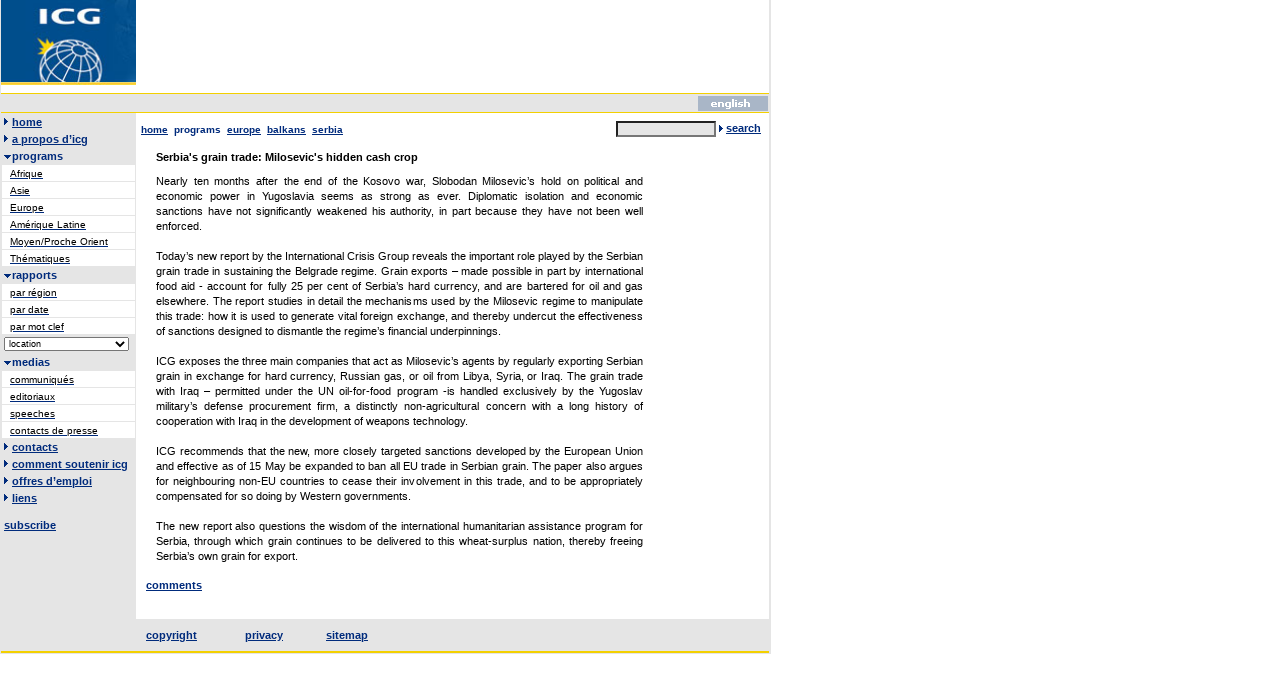

--- FILE ---
content_type: text/html; charset=UTF-8
request_url: http://www.intl-crisis-group.org/home/index_l_2_id_1999.html
body_size: 4377
content:
<!DOCTYPE HTML PUBLIC "-//W3C//DTD HTML 4.01 Transitional//EN">
<html>
<head>
	<meta http-equiv="Content-Type" content="text/html; charset=UTF-8"/>
<title>crisisweb: the international crisis group's on-line system</title>
	<link rel="canonical" href="http://intl-crisis-group.org/home/index_l_2_id_1999.html" />
	<meta http-equiv="PRAGMA" content="NO-CACHE">
	<meta http-equiv="CACHE-CONTROL" content="NO-CACHE">
	<meta http-equiv="EXPIRES" content="-1">
	<meta http-equiv="IMAGETOOLBAR" content="NO">
	<meta http-equiv="KEYWORDS" content="INTERNATIONAL CRISIS GROUP, ICG, CRISISWEB, CONFLICTS, WARS, PREVENTION, BOSNIA, HERZEGOVINA, KOSOVO, ALBANIA, CROATIA, YUGOSLAVIA, SERBIA, MONTENEGRO, MACEDONIA, BALKANS, BURUNDI, RWANDA, CONGO, ALGERIA, CAMBODIA, INDONESIA, GARETH EVANS, SLOBODAN MILOSEVIC, DAYTON">
	<meta http-equiv="DESCRIPTION" content="THE INTERNATIONAL CRISIS GROUP (ICG) IS A PRIVATE, MULTINATIONAL ORGANISATION COMMITTED TO STRENGTHENING THE CAPACITY OF THE INTERNATIONAL COMMUNITY TO UNDERSTAND AND RESPOND TO IMPENDING CRISES. ICG'S APPROACH IS GROUNDED IN FIELD RESEARCH. TEAMS OF POLITICAL ANALYSTS BASED ON THE GROUND IN COUNTRIES AT RISK OF CRISIS, GATHER INFORMATION FROM A WIDE RANGE OF SOURCES, ASSESS LOCAL CONDITIONS AND PRODUCE REGULAR ANALYTICAL REPORTS CONTAINING PRACTICAL RECOMMENDATIONS TARGETED AT KEY INTERNATIONAL DECISION-TAKERS.">
	<link rel="STYLESHEET" type="TEXT/CSS" href="http://www.intl-crisis-group.org/css/stijl.css">
</head>
<body bgcolor="#ffffff" leftmargin="0" topmargin="0" marginwidth="0">
<div align="left">
<table width="768" border="0" cellpadding="0" cellspacing="0" bgcolor="#ffffff" class="m">
<tr>
	<td bgcolor="#ffffff" colspan="2"><table cellspacing="0" cellpadding="0" border="0" width="768" bgcolor="#FFFFFF">
	<tr valign="top">
		<td valign="top" bgcolor="#ffffff"><a href="../home/index.html"><img src="../img/icg_logo.jpg" alt="HOME" width="135" height="85" border="0"></a></td>
	</tr>
</table></td>
</tr>
<tr>
	<td bgcolor="#ffffff" width="766" colspan="2"><table align="LEFT" border="0" width="768" cellpadding="0" cellspacing="0">
<tr><td colspan="2"><img src="../img/_.gif" alt="" width="632" height="8" border="0"></td></tr>
<tr><td bgcolor="#F3D000" align="right" colspan="2"><img src="../img/_.gif" alt="" width="632" height="1" border="0"></td></tr>
<tr valign="bottom" bgcolor="#E5E5E5">
<td><img src="../img/_.gif" alt="" width="1" height="18" border="0"></td>
<td align="right"><a href="../home/index_l_1_id_1999.html"><img src="../img/lang_1.gif" alt="" border="0"></a></td>
</tr>
<tr><td bgcolor="#F3D000" align="right" colspan="2"><img src="../img/_.gif" alt="" width="632" height="1" border="0"></td></tr>
</table>
</td>
</tr>
<tr valign="top">
	<td bgcolor="#e5e5e5" width="135" valign="top"> 
<table border="0" width="135" cellpadding="2" cellspacing="1">
<tr><td bgcolor="#E5E5E5" align="left"><table cellpadding="0" cellspacing="0" border="0" width="100%"><tr><td width="8"><img src="../img/arrow.gif"></td><td><a href="/" onmouseover="window.status='HOME';return true"><span class="icgblue">home</span></a>&nbsp;</td></tr></table></td></tr>
<form>
<tr><td bgcolor="#E5E5E5" align="left"><table cellpadding="0" cellspacing="0" border="0" width="100%"><tr><td width="8"><img src="../img/arrow.gif"></td><td><a href="/" onmouseover="window.status='a propos d’icg';return true"><span class="icgblue">a propos d’icg</span></a>&nbsp;</td></tr></table></td></tr> <tr><td bgcolor="#E5E5E5" align="left"><table cellpadding="0" cellspacing="0" border="0" width="100%"><tr><td width="8"><img src="../img/arrow_down.gif"></td><td><span class="icgblue">programs</span></td></tr></table></td></tr> <tr onmouseover="this.style.background = '#E5E5E5'" onmouseout="this.style.background = '#ffffff'" bgcolor="#ffffff"><td align="left">&nbsp;&nbsp;<a href="../home/index_id_1098_l_2.html" onmouseover="window.status='Afrique';return true"><span class="icgnavi" style="TEXT-DECORATION: none">Afrique</span></a>&nbsp;</td></tr> <tr onmouseover="this.style.background = '#E5E5E5'" onmouseout="this.style.background = '#ffffff'" bgcolor="#ffffff"><td align="left">&nbsp;&nbsp;<a href="../home/index_id_1179_l_2.html" onmouseover="window.status='Asie';return true"><span class="icgnavi" style="TEXT-DECORATION: none">Asie</span></a>&nbsp;</td></tr> <tr onmouseover="this.style.background = '#E5E5E5'" onmouseout="this.style.background = '#ffffff'" bgcolor="#ffffff"><td align="left">&nbsp;&nbsp;<a href="/" onmouseover="window.status='Europe';return true"><span class="icgnavi" style="TEXT-DECORATION: none">Europe</span></a>&nbsp;</td></tr> <tr onmouseover="this.style.background = '#E5E5E5'" onmouseout="this.style.background = '#ffffff'" bgcolor="#ffffff"><td align="left">&nbsp;&nbsp;<a href="../home/index_id_1094_l_2.html" onmouseover="window.status='Amérique Latine';return true"><span class="icgnavi" style="TEXT-DECORATION: none">Amérique Latine</span></a>&nbsp;</td></tr> <tr onmouseover="this.style.background = '#E5E5E5'" onmouseout="this.style.background = '#ffffff'" bgcolor="#ffffff"><td align="left">&nbsp;&nbsp;<a href="../home/index_id_1096_l_2.html" onmouseover="window.status='Moyen/Proche Orient';return true"><span class="icgnavi" style="TEXT-DECORATION: none">Moyen/Proche Orient</span></a>&nbsp;</td></tr> <tr onmouseover="this.style.background = '#E5E5E5'" onmouseout="this.style.background = '#ffffff'" bgcolor="#ffffff"><td align="left">&nbsp;&nbsp;<a href="/" onmouseover="window.status='Thématiques';return true"><span class="icgnavi" style="TEXT-DECORATION: none">Thématiques</span></a>&nbsp;</td></tr> <tr><td bgcolor="#E5E5E5" align="left"><table cellpadding="0" cellspacing="0" border="0" width="100%"><tr><td width="8"><img src="../img/arrow_down.gif"></td><td><span class="icgblue">rapports</span></td></tr></table></td></tr> <tr onmouseover="this.style.background = '#E5E5E5'" onmouseout="this.style.background = '#ffffff'" bgcolor="#ffffff"><td align="left">&nbsp;&nbsp;<a href="../home/index_id_1144_l_2.html" onmouseover="window.status='par région';return true"><span class="icgnavi" style="TEXT-DECORATION: none">par région</span></a>&nbsp;</td></tr> <tr onmouseover="this.style.background = '#E5E5E5'" onmouseout="this.style.background = '#ffffff'" bgcolor="#ffffff"><td align="left">&nbsp;&nbsp;<a href="../home/index_id_1145_l_2.html" onmouseover="window.status='par date';return true"><span class="icgnavi" style="TEXT-DECORATION: none">par date</span></a>&nbsp;</td></tr> <tr onmouseover="this.style.background = '#E5E5E5'" onmouseout="this.style.background = '#ffffff'" bgcolor="#ffffff"><td align="left">&nbsp;&nbsp;<a href="../home/index_id_1147_l_2.html" onmouseover="window.status='par mot clef';return true"><span class="icgnavi" style="TEXT-DECORATION: none">par mot clef</span></a>&nbsp;</td></tr> <tr><td><select onchange="javascript:document.location.href=this.options[this.selectedIndex].value;" name="prog" class="login_form" style="width:125px;">
	<option>location</option>
	<option value="http://www.crisisweb.org/home/index.cfm?id=1266&amp;l=2">Afghanistan</option>
	<option value="http://www.crisisweb.org/home/index.cfm?id=1241&amp;l=2">Albania</option>
	<option value="http://www.crisisweb.org/home/index.cfm?id=1274&amp;l=2">Algeria</option>
	<option value="http://www.crisisweb.org/home/index.cfm?id=1234&amp;l=2">Angola</option>
	<option value="http://www.crisisweb.org/home/index.cfm?id=1271&amp;l=2">Arab/Israeli Conflict</option> 
	<option value="http://www.crisisweb.org/home/index.cfm?id=1242&amp;l=2">Bosnia and Herzegovina</option>
	<option value="http://www.crisisweb.org/home/index.cfm?id=1259&amp;l=2">Burma/Myanmar</option> 
	<option value="http://www.crisisweb.org/home/index.cfm?id=1172&amp;l=2">Burundi</option>
	<option value="http://www.crisisweb.org/home/index.cfm?id=1257&amp;l=2">Cambodia (archived)</option> <option value="http://www.crisisweb.org/home/index.cfm?id=1269&amp;l=2">Colombia/Andes</option> 
	<option value="http://www.crisisweb.org/home/index.cfm?id=1235&amp;l=2">Côte d'Ivoire</option>
	<option value="http://www.crisisweb.org/home/index.cfm?id=1174&amp;l=2">DR Congo</option>
	<option value="http://www.crisisweb.org/home/index.cfm?id=2295&amp;l=2">Egypt</option>
	<option value="http://www.crisisweb.org/home/index.cfm?id=1229&amp;l=2">Ethiopia/Eritrea</option>
	<option value="http://www.crisisweb.org/home/index.cfm?id=1250&amp;l=2">Georgia</option>
	<option value="http://www.crisisweb.org/home/index.cfm?id=1236&amp;l=2">Guinea</option>
	<option value="http://www.crisisweb.org/home/index.cfm?id=1258&amp;l=2">Indonesia</option> <option value="http://www.crisisweb.org/home/index.cfm?id=1275&amp;l=2">Iraq/Iran/Gulf</option> 
	<option value="http://www.crisisweb.org/home/index.cfm?id=1268&amp;l=2">Kashmir</option>
	<option value="http://www.crisisweb.org/home/index.cfm?id=1395&amp;l=2">Kazakhstan</option>
	<option value="http://www.crisisweb.org/home/index.cfm?id=1243&amp;l=2">Kosovo</option>
	<option value="http://www.crisisweb.org/home/index.cfm?id=1254&amp;l=2">Kyrgyzstan</option>
	<option value="http://www.crisisweb.org/home/index.cfm?id=1237&amp;l=2">Liberia</option>
	<option value="http://www.crisisweb.org/home/index.cfm?id=1244&amp;l=2">Macedonia</option>
	<option value="http://www.crisisweb.org/home/index.cfm?id=1289&amp;l=2">Moldova</option> 
	<option value="http://www.crisisweb.org/home/index.cfm?id=1246&amp;l=2">Montenegro</option>
	<option value="http://www.crisisweb.org/home/index.cfm?id=1265&amp;l=2">Nepal</option>
	<option value="http://www.crisisweb.org/home/index.cfm?id=1262&amp;l=2">North Korea</option> 
	<option value="http://www.crisisweb.org/home/index.cfm?id=1267&amp;l=2">Pakistan</option>
	<option value="http://www.crisisweb.org/home/index.cfm?id=1247&amp;l=2">Serbia</option>
	<option value="http://www.crisisweb.org/home/index.cfm?id=1391&amp;l=2">Sierra Leone</option>
	<option value="http://www.crisisweb.org/home/index.cfm?id=1232&amp;l=2">Somalia</option>
	<option value="http://www.crisisweb.org/home/index.cfm?id=1230&amp;l=2">Sudan</option>
	<option value="http://www.crisisweb.org/home/index.cfm?id=1261&amp;l=2">Taiwan Strait</option> 
	<option value="http://www.crisisweb.org/home/index.cfm?id=1255&amp;l=2">Tajikistan</option>
	<option value="http://www.crisisweb.org/home/index.cfm?id=2346&amp;l=2">Uganda</option>
	<option value="http://www.crisisweb.org/home/index.cfm?id=1256&amp;l=2">Uzbekistan</option>
	<option value="http://www.crisisweb.org/home/index.cfm?id=1233&amp;l=2">Zimbabwe</option>
	</select></td></tr> <tr><td bgcolor="#E5E5E5" align="left"><table cellpadding="0" cellspacing="0" border="0" width="100%"><tr><td width="8"><img src="../img/arrow_down.gif"></td><td><span class="icgblue">medias</span></td></tr></table></td></tr> <tr onmouseover="this.style.background = '#E5E5E5'" onmouseout="this.style.background = '#ffffff'" bgcolor="#ffffff"><td align="left">&nbsp;&nbsp;<a href="../home/index_id_1217_l_2.html" onmouseover="window.status='communiqués';return true"><span class="icgnavi" style="TEXT-DECORATION: none">communiqués</span></a>&nbsp;</td></tr> <tr onmouseover="this.style.background = '#E5E5E5'" onmouseout="this.style.background = '#ffffff'" bgcolor="#ffffff"><td align="left">&nbsp;&nbsp;<a href="/" onmouseover="window.status='editoriaux';return true"><span class="icgnavi" style="TEXT-DECORATION: none">editoriaux</span></a>&nbsp;</td></tr> <tr onmouseover="this.style.background = '#E5E5E5'" onmouseout="this.style.background = '#ffffff'" bgcolor="#ffffff"><td align="left">&nbsp;&nbsp;<a href="../home/index_id_1221_l_2.html" onmouseover="window.status='speeches';return true"><span class="icgnavi" style="TEXT-DECORATION: none">speeches</span></a>&nbsp;</td></tr> <tr onmouseover="this.style.background = '#E5E5E5'" onmouseout="this.style.background = '#ffffff'" bgcolor="#ffffff"><td align="left">&nbsp;&nbsp;<a href="../home/index_id_1223_l_2.html" onmouseover="window.status='contacts de presse';return true"><span class="icgnavi" style="TEXT-DECORATION: none">contacts de presse</span></a>&nbsp;</td></tr> <tr><td bgcolor="#E5E5E5" align="left"><table cellpadding="0" cellspacing="0" border="0" width="100%"><tr><td width="8"><img src="../img/arrow.gif"></td><td><a href="../home/index_id_1127_l_2.html" onmouseover="window.status='contacts';return true"><span class="icgblue">contacts</span></a>&nbsp;</td></tr></table></td></tr> <tr><td bgcolor="#E5E5E5" align="left"><table cellpadding="0" cellspacing="0" border="0" width="100%"><tr><td width="8"><img src="../img/arrow.gif"></td><td><a href="/" onmouseover="window.status='comment soutenir icg';return true"><span class="icgblue">comment soutenir icg</span></a>&nbsp;</td></tr></table></td></tr> <tr><td bgcolor="#E5E5E5" align="left"><table cellpadding="0" cellspacing="0" border="0" width="100%"><tr><td width="8"><img src="../img/arrow.gif"></td><td><a href="/" onmouseover="window.status='offres d’emploi';return true"><span class="icgblue">offres d’emploi</span></a>&nbsp;</td></tr></table></td></tr> <tr><td bgcolor="#E5E5E5" align="left"><table cellpadding="0" cellspacing="0" border="0" width="100%"><tr><td width="8"><img src="../img/arrow.gif"></td><td><a href="../home/index_id_1130_l_2.html" onmouseover="window.status='liens';return true"><span class="icgblue">liens</span></a>&nbsp;</td></tr></table></td></tr> 
</form>
</table>
<br>
&nbsp;<a href="/" onmouseover="window.status='subscribe';return true"><span class="icgblue">subscribe</span></a></td>
	<td width="633">
<table cellpadding="2" cellspacing="0" width="100%" border="0"><tr><td>
&nbsp;<a href="/"><span class="icgbluesmall">home</span></a> &nbsp;<span class="icgbluesmall">programs</span></a> 
			&nbsp;<a href="../home/index_l_1_id_1162.html"><span class="icgbluesmall">europe</span></a> 
			&nbsp;<a href="../home/index_l_1_id_1239.html"><span class="icgbluesmall">balkans</span></a> 
			&nbsp;<a href="../home/index_l_1_id_1247.html"><span class="icgbluesmall">serbia</span></a> 
</td>
<form action="../home/index.html" method="post" name="searchForm">
<td bgcolor="#ffffff" align="right" width="180">
<table cellpadding="4" align="right">
<tr><td align="right">
<input type="Hidden" name="action" value="act_keyword">
<input type="hidden" name="l" value="1">
<input name="keyword" type="text" size="10" class="login_form" style="width:100px">
<img src="../img/b_search_bl_pijl.gif" border="0"> <a href="javascript:document.searchForm.submit()"><span class="icgblue">search</span></a>
</td></tr>
</table>
</td>
</form>
</tr></table>
		<table><tr><td>&nbsp;</td><td>
<div align="left">
<table width="500">
<tr>
<td>&nbsp;</td>
<td>
<strong>Serbia's grain trade: Milosevic's hidden cash crop</strong>
<div align="justify"><p align="justify">Nearly ten months after the end of the Kosovo war, Slobodan Milosevic’s hold on political and economic power in Yugoslavia seems as strong as ever. Diplomatic isolation and economic sanctions have not significantly weakened his authority, in part because they have not been well enforced. <br><br>Today’s new report by the International Crisis Group reveals the important role played by the Serbian grain trade in sustaining the Belgrade regime. Grain exports – made possible in part by international food aid - account for fully 25 per cent of Serbia’s hard currency, and are bartered for oil and gas elsewhere. The report studies in detail the mechanisms used by the Milosevic regime to manipulate this trade: how it is used to generate vital foreign exchange, and thereby undercut the effectiveness of sanctions designed to dismantle the regime’s financial underpinnings.<br><br>ICG exposes the three main companies that act as Milosevic’s agents by regularly exporting Serbian grain in exchange for hard currency, Russian gas, or oil from Libya, Syria, or Iraq. The grain trade with Iraq – permitted under the UN oil-for-food program -is handled exclusively by the Yugoslav military’s defense procurement firm, a distinctly non-agricultural concern with a long history of cooperation with Iraq in the development of weapons technology.<br><br>ICG recommends that the new, more closely targeted sanctions developed by the European Union and effective as of 15 May be expanded to ban all EU trade in Serbian grain. The paper also argues for neighbouring non-EU countries to cease their involvement in this trade, and to be appropriately compensated for so doing by Western governments. <br><br>The new report also questions the wisdom of the international humanitarian assistance program for Serbia, through which grain continues to be delivered to this wheat-surplus nation, thereby freeing Serbia’s own grain for export.  <br></p></div>
</td>
</tr>
</table>
<p> <a href="../home/index_fid_13_action_form_l_1.html"><span class="icgblue">comments</span></a></p><br>
		</td></tr></table>
	</td>
</tr>
<tr>
<td bgcolor="#e5e5e5"><img src="../img/_.gif" alt="" width="2" height="1" border="0"></td>
<td bgcolor="#e5e5e5"><table cellspacing="0" cellpadding="10" border="0" bgcolor="#E5E5E5" width="300">
		<tr>
			<td><a href="../home/index_l_1_action_copyright.html" onmouseover="window.status='copyright';return true"><span class="icgblue">copyright</span></a></td>
			<td><a href="/" onmouseover="window.status='privacy';return true"><span class="icgblue">privacy</span></a></td>
			<td><a href="../home/index_action_sitemap_l_1.html" class="topnavi" onmouseover="window.status='sitemap';return true"><span class="icgblue">sitemap</span></a></td>
			<td>&nbsp;</td>
		</tr>
</table>
</td>
</tr>
<tr>
<td bgcolor="#f3d000" colspan="2"><img src="../img/_.gif" alt="" width="2" height="2" border="0"></td>
</tr>
</td>
</tr>
</table>
</div>
<script defer src="https://static.cloudflareinsights.com/beacon.min.js/vcd15cbe7772f49c399c6a5babf22c1241717689176015" integrity="sha512-ZpsOmlRQV6y907TI0dKBHq9Md29nnaEIPlkf84rnaERnq6zvWvPUqr2ft8M1aS28oN72PdrCzSjY4U6VaAw1EQ==" data-cf-beacon='{"version":"2024.11.0","token":"99dd32c8147c495fa3521aca489478b5","r":1,"server_timing":{"name":{"cfCacheStatus":true,"cfEdge":true,"cfExtPri":true,"cfL4":true,"cfOrigin":true,"cfSpeedBrain":true},"location_startswith":null}}' crossorigin="anonymous"></script>
</body>
</html>